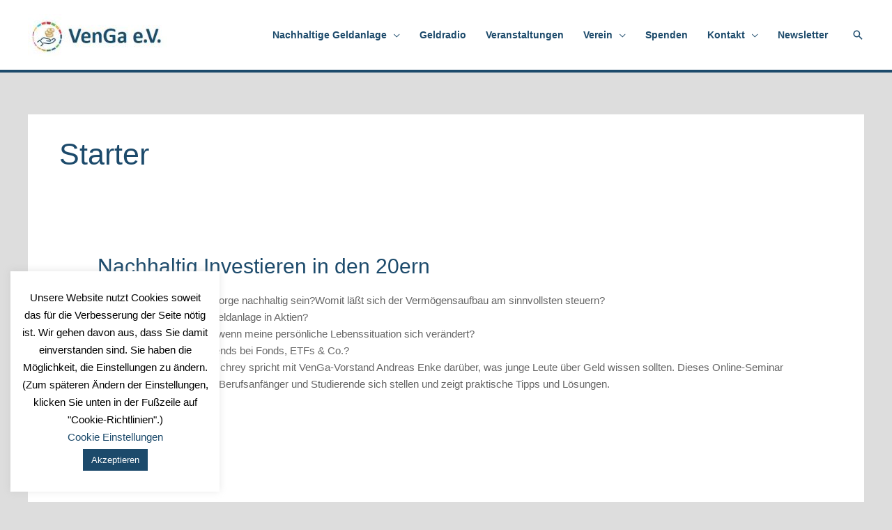

--- FILE ---
content_type: text/css
request_url: https://venga-ev.org/wp-content/uploads/elementor/css/post-450.css?ver=1768977385
body_size: 430
content:
.elementor-kit-450{--e-global-color-primary:#1C4A6B;--e-global-color-secondary:#54595F;--e-global-color-text:#7A7A7A;--e-global-color-accent:#1A4B73;--e-global-color-37b0cdaa:#4054B2;--e-global-color-25a9603e:#23A455;--e-global-color-20e56dd8:#000;--e-global-color-17419a71:#FFF;--e-global-typography-primary-font-family:"Roboto";--e-global-typography-primary-font-weight:600;--e-global-typography-secondary-font-family:"Roboto Slab";--e-global-typography-secondary-font-weight:400;--e-global-typography-text-font-family:"Roboto";--e-global-typography-text-font-weight:400;--e-global-typography-accent-font-family:"Roboto";--e-global-typography-accent-font-weight:500;background-color:#DDDDDD;color:#666666;}.elementor-kit-450 button,.elementor-kit-450 input[type="button"],.elementor-kit-450 input[type="submit"],.elementor-kit-450 .elementor-button{background-color:#1A4B73;}.elementor-kit-450 button:hover,.elementor-kit-450 button:focus,.elementor-kit-450 input[type="button"]:hover,.elementor-kit-450 input[type="button"]:focus,.elementor-kit-450 input[type="submit"]:hover,.elementor-kit-450 input[type="submit"]:focus,.elementor-kit-450 .elementor-button:hover,.elementor-kit-450 .elementor-button:focus{background-color:#020101CC;}.elementor-kit-450 a{color:#1C4A6B;}.elementor-kit-450 a:hover{color:#54595F;}.elementor-kit-450 h2{color:#1C4A6B;}.elementor-kit-450 h3{color:#1C4A6B;}.elementor-section.elementor-section-boxed > .elementor-container{max-width:1200px;}.e-con{--container-max-width:1200px;}.elementor-widget:not(:last-child){margin-block-end:10px;}.elementor-element{--widgets-spacing:10px 10px;--widgets-spacing-row:10px;--widgets-spacing-column:10px;}{}h1.entry-title{display:var(--page-title-display);}@media(max-width:1024px){.elementor-section.elementor-section-boxed > .elementor-container{max-width:1024px;}.e-con{--container-max-width:1024px;}}@media(max-width:767px){.elementor-section.elementor-section-boxed > .elementor-container{max-width:767px;}.e-con{--container-max-width:767px;}}